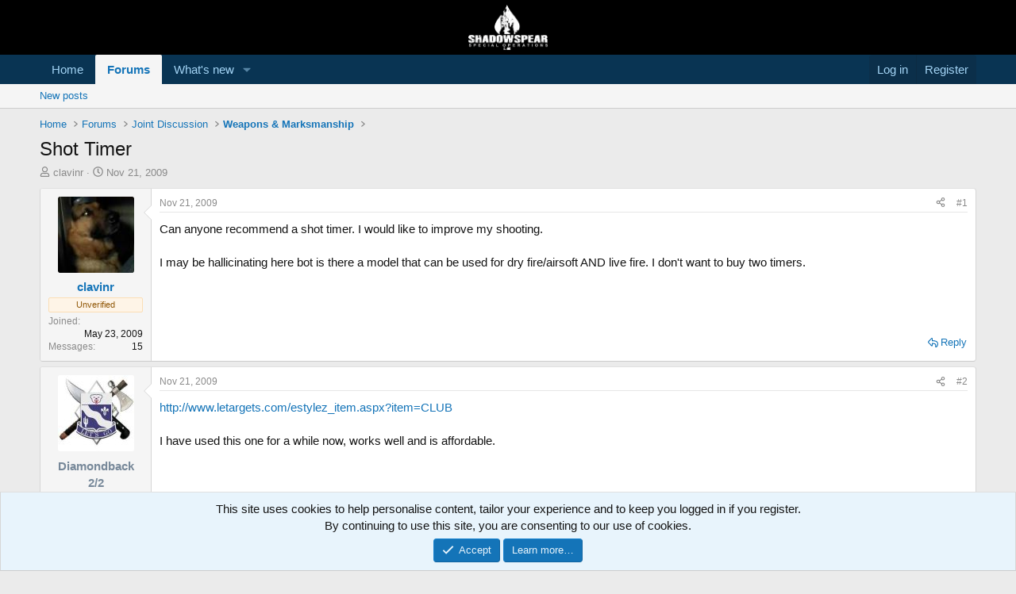

--- FILE ---
content_type: text/html; charset=utf-8
request_url: https://shadowspear.com/threads/shot-timer.5030/
body_size: 19958
content:
<!DOCTYPE html>
<html id="XF" lang="en-US" dir="LTR"
	data-xf="2.3"
	data-app="public"
	
	
	data-template="thread_view"
	data-container-key="node-44"
	data-content-key="thread-5030"
	data-logged-in="false"
	data-cookie-prefix="xf_"
	data-csrf="1768719526,004c4cb1c02c062a42d95974780a9871"
	class="has-no-js template-thread_view"
	>
<head>
	
	
	

	<meta charset="utf-8" />
	<title>Shot Timer | ShadowSpear Special Operations</title>
	<link rel="manifest" href="/webmanifest.php">

	<meta http-equiv="X-UA-Compatible" content="IE=Edge" />
	<meta name="viewport" content="width=device-width, initial-scale=1, viewport-fit=cover">

	
		
			
				<meta name="theme-color" media="(prefers-color-scheme: light)" content="#000000" />
				<meta name="theme-color" media="(prefers-color-scheme: dark)" content="#000000" />
			
		
	

	<meta name="apple-mobile-web-app-title" content="ShadowSpear">
	
		<link rel="apple-touch-icon" href="/data/assets/logo/android-icon-192x192.png">
		

	
		
		<meta name="description" content="Can anyone recommend a shot timer.  I would like to improve my shooting.  

I may be hallicinating here bot is there a model that can be used for dry..." />
		<meta property="og:description" content="Can anyone recommend a shot timer.  I would like to improve my shooting.  

I may be hallicinating here bot is there a model that can be used for dry fire/airsoft AND live fire.  I don&#039;t want to buy two timers." />
		<meta property="twitter:description" content="Can anyone recommend a shot timer.  I would like to improve my shooting.  

I may be hallicinating here bot is there a model that can be used for dry fire/airsoft AND live fire.  I don&#039;t want to..." />
	
	
		<meta property="og:url" content="https://shadowspear.com/threads/shot-timer.5030/" />
	
		<link rel="canonical" href="https://shadowspear.com/threads/shot-timer.5030/" />
	

	
		
	
	
	<meta property="og:site_name" content="ShadowSpear Special Operations" />


	
	
		
	
	
	<meta property="og:type" content="website" />


	
	
		
	
	
	
		<meta property="og:title" content="Shot Timer" />
		<meta property="twitter:title" content="Shot Timer" />
	


	
	
	
	
		
	
	
	
		<meta property="og:image" content="https://shadowspear.com/data/assets/logo/ss-logo-black-transparent-300x173.png" />
		<meta property="twitter:image" content="https://shadowspear.com/data/assets/logo/ss-logo-black-transparent-300x173.png" />
		<meta property="twitter:card" content="summary" />
	


	

	
	
	
		
	
	

	<link rel="stylesheet" href="/css.php?css=public%3Anormalize.css%2Cpublic%3Afa.css%2Cpublic%3Avariations.less%2Cpublic%3Acore.less%2Cpublic%3Aapp.less&amp;s=36&amp;l=1&amp;d=1755165766&amp;k=6c5869379082545a526d9bfb93fd2492ef1ff79b" />

	<link rel="stylesheet" href="/css.php?css=public%3Abb_code.less&amp;s=36&amp;l=1&amp;d=1755165766&amp;k=d26f6b620b22458261a5b72fa778b6ca0665e261" />
<link rel="stylesheet" href="/css.php?css=public%3Amessage.less&amp;s=36&amp;l=1&amp;d=1755165766&amp;k=d720a5adcf3361b178b11462d6fd0dd523a373bf" />
<link rel="stylesheet" href="/css.php?css=public%3Anotices.less&amp;s=36&amp;l=1&amp;d=1755165766&amp;k=28f46a440cbc0f0151e62c26f05004ca3483e596" />
<link rel="stylesheet" href="/css.php?css=public%3Ashare_controls.less&amp;s=36&amp;l=1&amp;d=1755165766&amp;k=406308c9ecc62e2dfe946a03385d688d7dc7b59a" />
<link rel="stylesheet" href="/css.php?css=public%3Astructured_list.less&amp;s=36&amp;l=1&amp;d=1755165766&amp;k=6395bd33127508930517c3d204c3877434d9df82" />
<link rel="stylesheet" href="/css.php?css=public%3Aextra.less&amp;s=36&amp;l=1&amp;d=1755165766&amp;k=43ebd20f8d06f965b3bed4136a8e06b816b503d3" />


	
		<script src="/js/xf/preamble.min.js?_v=c449cf69"></script>
	

	
	<script src="/js/vendor/vendor-compiled.js?_v=c449cf69" defer></script>
	<script src="/js/xf/core-compiled.js?_v=c449cf69" defer></script>

	<script>
		XF.ready(() =>
		{
			XF.extendObject(true, XF.config, {
				// 
				userId: 0,
				enablePush: true,
				pushAppServerKey: 'BA2ICwp1TtYQYcDkdSmnqXoO9EtFLfrgHyd6R0BcSdOKZrIsp27tMHkuPkqV8BZdUS5i1DSuKZqpCR/fEXu+zpg=',
				url: {
					fullBase: 'https://shadowspear.com/',
					basePath: '/',
					css: '/css.php?css=__SENTINEL__&s=36&l=1&d=1755165766',
					js: '/js/__SENTINEL__?_v=c449cf69',
					icon: '/data/local/icons/__VARIANT__.svg?v=1755165782#__NAME__',
					iconInline: '/styles/fa/__VARIANT__/__NAME__.svg?v=5.15.3',
					keepAlive: '/login/keep-alive'
				},
				cookie: {
					path: '/',
					domain: '',
					prefix: 'xf_',
					secure: true,
					consentMode: 'simple',
					consented: ["optional","_third_party"]
				},
				cacheKey: 'f3ed7234243583f554e27d349fe769c5',
				csrf: '1768719526,004c4cb1c02c062a42d95974780a9871',
				js: {"\/js\/xf\/action.min.js?_v=c449cf69":true,"\/js\/xf\/message.min.js?_v=c449cf69":true,"\/js\/xf\/captcha.min.js?_v=c449cf69":true},
				fullJs: false,
				css: {"public:bb_code.less":true,"public:message.less":true,"public:notices.less":true,"public:share_controls.less":true,"public:structured_list.less":true,"public:extra.less":true},
				time: {
					now: 1768719526,
					today: 1768712400,
					todayDow: 0,
					tomorrow: 1768798800,
					yesterday: 1768626000,
					week: 1768194000,
					month: 1767243600,
					year: 1767243600
				},
				style: {
					light: 'default',
					dark: 'alternate',
					defaultColorScheme: 'light'
				},
				borderSizeFeature: '3px',
				fontAwesomeWeight: 'r',
				enableRtnProtect: true,
				
				enableFormSubmitSticky: true,
				imageOptimization: '0',
				imageOptimizationQuality: 0.85,
				uploadMaxFilesize: 268435456,
				uploadMaxWidth: 0,
				uploadMaxHeight: 0,
				allowedVideoExtensions: ["m4v","mov","mp4","mp4v","mpeg","mpg","ogv","webm"],
				allowedAudioExtensions: ["mp3","opus","ogg","wav"],
				shortcodeToEmoji: true,
				visitorCounts: {
					conversations_unread: '0',
					alerts_unviewed: '0',
					total_unread: '0',
					title_count: true,
					icon_indicator: true
				},
				jsMt: {"xf\/action.js":"c8514074","xf\/embed.js":"00d4a4ff","xf\/form.js":"00d4a4ff","xf\/structure.js":"c8514074","xf\/tooltip.js":"00d4a4ff"},
				jsState: {},
				publicMetadataLogoUrl: 'https://shadowspear.com/data/assets/logo/ss-logo-black-transparent-300x173.png',
				publicPushBadgeUrl: 'https://shadowspear.com/styles/default/xenforo/bell.png'
			})

			XF.extendObject(XF.phrases, {
				// 
				date_x_at_time_y:     "{date} at {time}",
				day_x_at_time_y:      "{day} at {time}",
				yesterday_at_x:       "Yesterday at {time}",
				x_minutes_ago:        "{minutes} minutes ago",
				one_minute_ago:       "1 minute ago",
				a_moment_ago:         "A moment ago",
				today_at_x:           "Today at {time}",
				in_a_moment:          "In a moment",
				in_a_minute:          "In a minute",
				in_x_minutes:         "In {minutes} minutes",
				later_today_at_x:     "Later today at {time}",
				tomorrow_at_x:        "Tomorrow at {time}",
				short_date_x_minutes: "{minutes}m",
				short_date_x_hours:   "{hours}h",
				short_date_x_days:    "{days}d",

				day0: "Sunday",
				day1: "Monday",
				day2: "Tuesday",
				day3: "Wednesday",
				day4: "Thursday",
				day5: "Friday",
				day6: "Saturday",

				dayShort0: "Sun",
				dayShort1: "Mon",
				dayShort2: "Tue",
				dayShort3: "Wed",
				dayShort4: "Thu",
				dayShort5: "Fri",
				dayShort6: "Sat",

				month0: "January",
				month1: "February",
				month2: "March",
				month3: "April",
				month4: "May",
				month5: "June",
				month6: "July",
				month7: "August",
				month8: "September",
				month9: "October",
				month10: "November",
				month11: "December",

				active_user_changed_reload_page: "The active user has changed. Reload the page for the latest version.",
				server_did_not_respond_in_time_try_again: "The server did not respond in time. Please try again.",
				oops_we_ran_into_some_problems: "Oops! We ran into some problems.",
				oops_we_ran_into_some_problems_more_details_console: "Oops! We ran into some problems. Please try again later. More error details may be in the browser console.",
				file_too_large_to_upload: "The file is too large to be uploaded.",
				uploaded_file_is_too_large_for_server_to_process: "The uploaded file is too large for the server to process.",
				files_being_uploaded_are_you_sure: "Files are still being uploaded. Are you sure you want to submit this form?",
				attach: "Attach files",
				rich_text_box: "Rich text box",
				close: "Close",
				link_copied_to_clipboard: "Link copied to clipboard.",
				text_copied_to_clipboard: "Text copied to clipboard.",
				loading: "Loading…",
				you_have_exceeded_maximum_number_of_selectable_items: "You have exceeded the maximum number of selectable items.",

				processing: "Processing",
				'processing...': "Processing…",

				showing_x_of_y_items: "Showing {count} of {total} items",
				showing_all_items: "Showing all items",
				no_items_to_display: "No items to display",

				number_button_up: "Increase",
				number_button_down: "Decrease",

				push_enable_notification_title: "Push notifications enabled successfully at ShadowSpear Special Operations",
				push_enable_notification_body: "Thank you for enabling push notifications!",

				pull_down_to_refresh: "Pull down to refresh",
				release_to_refresh: "Release to refresh",
				refreshing: "Refreshing…"
			})
		})
	</script>

	<script>
	$(".flags").on('touch click', function (){
		if(event.handled === false) return
		event.stopPropagation();
        event.preventDefault();
        event.handled = true;
		
		var $title = $(this).find(".data-original-title");
		if (!$title.length) {
			$(this).append('<span class="data-original-title">' + $(this).attr("data-original-title") + '</span>');
		} else {
			$title.remove();
		}
	});
</script>

	<script src="/js/xf/action.min.js?_v=c449cf69" defer></script>
<script src="/js/xf/message.min.js?_v=c449cf69" defer></script>
<script src="/js/xf/captcha.min.js?_v=c449cf69" defer></script>



	
		<link rel="icon" type="image/png" href="https://shadowspear.com/data/assets/logo/favicon-32x32.png" sizes="32x32" />
	

	
	<script async src="https://www.googletagmanager.com/gtag/js?id=UA-4620686-2"></script>
	<script>
		window.dataLayer = window.dataLayer || [];
		function gtag(){dataLayer.push(arguments);}
		gtag('js', new Date());
		gtag('config', 'UA-4620686-2', {
			// 
			
			
				'anonymize_ip': true,
			
		});
	</script>

<script defer src="https://cloudmetrics.xenforo.com/js/essential.js" data-website-id="2020720203787112"></script>
</head>
<body data-template="thread_view">

<div class="p-pageWrapper" id="top">

	

	<header class="p-header" id="header">
		<div class="p-header-inner">
			<div class="p-header-content">
				<div class="p-header-logo p-header-logo--image">
					<a href="https://shadowspear.com">
						

	

	
		
		

		
	
		
		

		
	

	

	<picture data-variations="{&quot;default&quot;:{&quot;1&quot;:&quot;\/data\/assets\/logo\/logo-forum.png&quot;,&quot;2&quot;:&quot;\/data\/assets\/logo\/logo-forum.png&quot;},&quot;alternate&quot;:{&quot;1&quot;:&quot;\/data\/assets\/logo\/logo-forum.png&quot;,&quot;2&quot;:&quot;\/data\/assets\/logo\/logo-forum.png&quot;}}">
		
		
		

		
			
			
			

			
		

		<img src="/data/assets/logo/logo-forum.png" srcset="/data/assets/logo/logo-forum.png 2x" width="100" height="36" alt="ShadowSpear Special Operations"  />
	</picture>


					</a>
				</div>

				
			</div>
		</div>
	</header>

	
	

	
		<div class="p-navSticky p-navSticky--primary" data-xf-init="sticky-header">
			
		<nav class="p-nav">
			<div class="p-nav-inner">
				<button type="button" class="button button--plain p-nav-menuTrigger" data-xf-click="off-canvas" data-menu=".js-headerOffCanvasMenu" tabindex="0" aria-label="Menu"><span class="button-text">
					<i aria-hidden="true"></i>
				</span></button>

				<div class="p-nav-smallLogo">
					<a href="https://shadowspear.com">
						

	

	
		
		

		
	
		
		

		
	

	

	<picture data-variations="{&quot;default&quot;:{&quot;1&quot;:&quot;\/data\/assets\/logo\/logo-forum.png&quot;,&quot;2&quot;:null},&quot;alternate&quot;:{&quot;1&quot;:&quot;\/data\/assets\/logo\/logo-forum.png&quot;,&quot;2&quot;:null}}">
		
		
		

		
			
			
			

			
		

		<img src="/data/assets/logo/logo-forum.png"  width="100" height="36" alt="ShadowSpear Special Operations"  />
	</picture>


					</a>
				</div>

				<div class="p-nav-scroller hScroller" data-xf-init="h-scroller" data-auto-scroll=".p-navEl.is-selected">
					<div class="hScroller-scroll">
						<ul class="p-nav-list js-offCanvasNavSource">
							
								<li>
									
	<div class="p-navEl " >
	

		
	
	<a href="https://shadowspear.com"
	class="p-navEl-link "
	
	data-xf-key="1"
	data-nav-id="home">Home</a>


		

		
	
	</div>

								</li>
							
								<li>
									
	<div class="p-navEl is-selected" data-has-children="true">
	

		
	
	<a href="/"
	class="p-navEl-link p-navEl-link--splitMenu "
	
	
	data-nav-id="forums">Forums</a>


		<a data-xf-key="2"
			data-xf-click="menu"
			data-menu-pos-ref="< .p-navEl"
			class="p-navEl-splitTrigger"
			role="button"
			tabindex="0"
			aria-label="Toggle expanded"
			aria-expanded="false"
			aria-haspopup="true"></a>

		
	
		<div class="menu menu--structural" data-menu="menu" aria-hidden="true">
			<div class="menu-content">
				
					
	
	
	<a href="/whats-new/posts/"
	class="menu-linkRow u-indentDepth0 js-offCanvasCopy "
	
	
	data-nav-id="newPosts">New posts</a>

	

				
			</div>
		</div>
	
	</div>

								</li>
							
								<li>
									
	<div class="p-navEl " data-has-children="true">
	

		
	
	<a href="/whats-new/"
	class="p-navEl-link p-navEl-link--splitMenu "
	
	
	data-nav-id="whatsNew">What's new</a>


		<a data-xf-key="3"
			data-xf-click="menu"
			data-menu-pos-ref="< .p-navEl"
			class="p-navEl-splitTrigger"
			role="button"
			tabindex="0"
			aria-label="Toggle expanded"
			aria-expanded="false"
			aria-haspopup="true"></a>

		
	
		<div class="menu menu--structural" data-menu="menu" aria-hidden="true">
			<div class="menu-content">
				
					
	
	
	<a href="/featured/"
	class="menu-linkRow u-indentDepth0 js-offCanvasCopy "
	
	
	data-nav-id="featured">Featured content</a>

	

				
					
	
	
	<a href="/whats-new/posts/"
	class="menu-linkRow u-indentDepth0 js-offCanvasCopy "
	 rel="nofollow"
	
	data-nav-id="whatsNewPosts">New posts</a>

	

				
					
	
	
	<a href="/whats-new/latest-activity"
	class="menu-linkRow u-indentDepth0 js-offCanvasCopy "
	 rel="nofollow"
	
	data-nav-id="latestActivity">Latest activity</a>

	

				
			</div>
		</div>
	
	</div>

								</li>
							
						</ul>
					</div>
				</div>

				<div class="p-nav-opposite">
					<div class="p-navgroup p-account p-navgroup--guest">
						
							<a href="/login/" class="p-navgroup-link p-navgroup-link--textual p-navgroup-link--logIn"
								data-xf-click="overlay" data-follow-redirects="on">
								<span class="p-navgroup-linkText">Log in</span>
							</a>
							
								<a href="/register/" class="p-navgroup-link p-navgroup-link--textual p-navgroup-link--register"
									data-xf-click="overlay" data-follow-redirects="on">
									<span class="p-navgroup-linkText">Register</span>
								</a>
							
						
					</div>

					<div class="p-navgroup p-discovery p-discovery--noSearch">
						<a href="/whats-new/"
							class="p-navgroup-link p-navgroup-link--iconic p-navgroup-link--whatsnew"
							aria-label="What&#039;s new"
							title="What&#039;s new">
							<i aria-hidden="true"></i>
							<span class="p-navgroup-linkText">What's new</span>
						</a>

						
					</div>
				</div>
			</div>
		</nav>
	
		</div>
		
		
			<div class="p-sectionLinks">
				<div class="p-sectionLinks-inner hScroller" data-xf-init="h-scroller">
					<div class="hScroller-scroll">
						<ul class="p-sectionLinks-list">
							
								<li>
									
	<div class="p-navEl " >
	

		
	
	<a href="/whats-new/posts/"
	class="p-navEl-link "
	
	data-xf-key="alt+1"
	data-nav-id="newPosts">New posts</a>


		

		
	
	</div>

								</li>
							
						</ul>
					</div>
				</div>
			</div>
			
	
		

	<div class="offCanvasMenu offCanvasMenu--nav js-headerOffCanvasMenu" data-menu="menu" aria-hidden="true" data-ocm-builder="navigation">
		<div class="offCanvasMenu-backdrop" data-menu-close="true"></div>
		<div class="offCanvasMenu-content">
			<div class="offCanvasMenu-header">
				Menu
				<a class="offCanvasMenu-closer" data-menu-close="true" role="button" tabindex="0" aria-label="Close"></a>
			</div>
			
				<div class="p-offCanvasRegisterLink">
					<div class="offCanvasMenu-linkHolder">
						<a href="/login/" class="offCanvasMenu-link" data-xf-click="overlay" data-menu-close="true">
							Log in
						</a>
					</div>
					<hr class="offCanvasMenu-separator" />
					
						<div class="offCanvasMenu-linkHolder">
							<a href="/register/" class="offCanvasMenu-link" data-xf-click="overlay" data-menu-close="true">
								Register
							</a>
						</div>
						<hr class="offCanvasMenu-separator" />
					
				</div>
			
			<div class="js-offCanvasNavTarget"></div>
			<div class="offCanvasMenu-installBanner js-installPromptContainer" style="display: none;" data-xf-init="install-prompt">
				<div class="offCanvasMenu-installBanner-header">Install the app</div>
				<button type="button" class="button js-installPromptButton"><span class="button-text">Install</span></button>
				<template class="js-installTemplateIOS">
					<div class="js-installTemplateContent">
						<div class="overlay-title">How to install the app on iOS</div>
						<div class="block-body">
							<div class="block-row">
								<p>
									Follow along with the video below to see how to install our site as a web app on your home screen.
								</p>
								<p style="text-align: center">
									<video src="/styles/default/xenforo/add_to_home.mp4"
										width="280" height="480" autoplay loop muted playsinline></video>
								</p>
								<p>
									<small><strong>Note:</strong> This feature may not be available in some browsers.</small>
								</p>
							</div>
						</div>
					</div>
				</template>
			</div>
		</div>
	</div>

	<div class="p-body">
		<div class="p-body-inner">
			<!--XF:EXTRA_OUTPUT-->

			

			

			
			
	
		<ul class="p-breadcrumbs "
			itemscope itemtype="https://schema.org/BreadcrumbList">
			
				

				
				

				
					
					
	<li itemprop="itemListElement" itemscope itemtype="https://schema.org/ListItem">
		<a href="https://shadowspear.com" itemprop="item">
			<span itemprop="name">Home</span>
		</a>
		<meta itemprop="position" content="1" />
	</li>

				

				
					
					
	<li itemprop="itemListElement" itemscope itemtype="https://schema.org/ListItem">
		<a href="/" itemprop="item">
			<span itemprop="name">Forums</span>
		</a>
		<meta itemprop="position" content="2" />
	</li>

				
				
					
					
	<li itemprop="itemListElement" itemscope itemtype="https://schema.org/ListItem">
		<a href="/#joint-discussion.32" itemprop="item">
			<span itemprop="name">Joint  Discussion</span>
		</a>
		<meta itemprop="position" content="3" />
	</li>

				
					
					
	<li itemprop="itemListElement" itemscope itemtype="https://schema.org/ListItem">
		<a href="/forums/weapons-marksmanship.44/" itemprop="item">
			<span itemprop="name">Weapons &amp; Marksmanship</span>
		</a>
		<meta itemprop="position" content="4" />
	</li>

				
			
		</ul>
	

			

			
	<noscript class="js-jsWarning"><div class="blockMessage blockMessage--important blockMessage--iconic u-noJsOnly">JavaScript is disabled. For a better experience, please enable JavaScript in your browser before proceeding.</div></noscript>

			
	<div class="blockMessage blockMessage--important blockMessage--iconic js-browserWarning" style="display: none">You are using an out of date browser. It  may not display this or other websites correctly.<br />You should upgrade or use an <a href="https://www.google.com/chrome/" target="_blank" rel="noopener">alternative browser</a>.</div>


			
				<div class="p-body-header">
					
						
							<div class="p-title ">
								
									
										<h1 class="p-title-value">Shot Timer</h1>
									
									
								
							</div>
						

						
							<div class="p-description">
	<ul class="listInline listInline--bullet">
		<li>
			<i class="fa--xf far fa-user "><svg xmlns="http://www.w3.org/2000/svg" role="img" ><title>Thread starter</title><use href="/data/local/icons/regular.svg?v=1755165782#user"></use></svg></i>
			<span class="u-srOnly">Thread starter</span>

			<a href="/members/clavinr.781/" class="username  u-concealed" dir="auto" data-user-id="781" data-xf-init="member-tooltip">clavinr</a>
		</li>
		<li>
			<i class="fa--xf far fa-clock "><svg xmlns="http://www.w3.org/2000/svg" role="img" ><title>Start date</title><use href="/data/local/icons/regular.svg?v=1755165782#clock"></use></svg></i>
			<span class="u-srOnly">Start date</span>

			<a href="/threads/shot-timer.5030/" class="u-concealed"><time  class="u-dt" dir="auto" datetime="2009-11-21T21:10:12-0500" data-timestamp="1258855812" data-date="Nov 21, 2009" data-time="9:10 PM" data-short="Nov &#039;09" title="Nov 21, 2009 at 9:10 PM">Nov 21, 2009</time></a>
		</li>
		
		
	</ul>
</div>
						
					
				</div>
			

			<div class="p-body-main  ">
				
				<div class="p-body-contentCol"></div>
				

				

				<div class="p-body-content">
					
					<div class="p-body-pageContent">










	
	
	
		
	
	
	


	
	
	
		
	
	
	


	
	
		
	
	
	


	
	



	













	

	
		
	



















<div class="block block--messages" data-xf-init="" data-type="post" data-href="/inline-mod/" data-search-target="*">

	<span class="u-anchorTarget" id="posts"></span>

	
		
	

	

	<div class="block-outer"></div>

	

	
		
	<div class="block-outer js-threadStatusField"></div>

	

	<div class="block-container lbContainer"
		data-xf-init="lightbox select-to-quote"
		data-message-selector=".js-post"
		data-lb-id="thread-5030"
		data-lb-universal="1">

		<div class="block-body js-replyNewMessageContainer">
			
				

					

					
						

	
	

	

	
	<article class="message message--post js-post js-inlineModContainer  "
		data-author="clavinr"
		data-content="post-65539"
		id="js-post-65539"
		>

		

		<span class="u-anchorTarget" id="post-65539"></span>

		
			<div class="message-inner">
				
					<div class="message-cell message-cell--user">
						

	<section class="message-user"
		
		
		>

		

		<div class="message-avatar ">
			<div class="message-avatar-wrapper">
				<a href="/members/clavinr.781/" class="avatar avatar--m" data-user-id="781" data-xf-init="member-tooltip">
			<img src="/data/avatars/m/0/781.jpg?1289607608"  alt="clavinr" class="avatar-u781-m" width="96" height="96" loading="lazy" /> 
		</a>
				
			</div>
		</div>
		<div class="message-userDetails">
			<h4 class="message-name"><a href="/members/clavinr.781/" class="username " dir="auto" data-user-id="781" data-xf-init="member-tooltip">clavinr</a></h4>
			
			<div class="userBanner userBanner userBanner--accent message-userBanner"><span class="userBanner-before"></span><strong>Unverified</strong><span class="userBanner-after"></span></div>
		</div>
		
			
			
				<div class="message-userExtras">
				
					
						<dl class="pairs pairs--justified">
							<dt>Joined</dt>
							<dd>May 23, 2009</dd>
						</dl>
					
					
						<dl class="pairs pairs--justified">
							<dt>Messages</dt>
							<dd>15</dd>
						</dl>
					
					
					
					
					
					
					
					
						

	
		
	

						
					
				
				</div>
			
		
		<span class="message-userArrow"></span>
	</section>

					</div>
				

				
					<div class="message-cell message-cell--main">
					
						<div class="message-main js-quickEditTarget">

							
								

	

	<header class="message-attribution message-attribution--split">
		<ul class="message-attribution-main listInline ">
			
			
			<li class="u-concealed">
				<a href="/threads/shot-timer.5030/post-65539" rel="nofollow" >
					<time  class="u-dt" dir="auto" datetime="2009-11-21T21:10:12-0500" data-timestamp="1258855812" data-date="Nov 21, 2009" data-time="9:10 PM" data-short="Nov &#039;09" title="Nov 21, 2009 at 9:10 PM">Nov 21, 2009</time>
				</a>
			</li>
			
		</ul>

		<ul class="message-attribution-opposite message-attribution-opposite--list ">
			
			<li>
				<a href="/threads/shot-timer.5030/post-65539"
					class="message-attribution-gadget"
					data-xf-init="share-tooltip"
					data-href="/posts/65539/share"
					aria-label="Share"
					rel="nofollow">
					<i class="fa--xf far fa-share-alt "><svg xmlns="http://www.w3.org/2000/svg" role="img" aria-hidden="true" ><use href="/data/local/icons/regular.svg?v=1755165782#share-alt"></use></svg></i>
				</a>
			</li>
			
				<li class="u-hidden js-embedCopy">
					
	<a href="javascript:"
		data-xf-init="copy-to-clipboard"
		data-copy-text="&lt;div class=&quot;js-xf-embed&quot; data-url=&quot;https://shadowspear.com&quot; data-content=&quot;post-65539&quot;&gt;&lt;/div&gt;&lt;script defer src=&quot;https://shadowspear.com/js/xf/external_embed.js?_v=c449cf69&quot;&gt;&lt;/script&gt;"
		data-success="Embed code HTML copied to clipboard."
		class="">
		<i class="fa--xf far fa-code "><svg xmlns="http://www.w3.org/2000/svg" role="img" aria-hidden="true" ><use href="/data/local/icons/regular.svg?v=1755165782#code"></use></svg></i>
	</a>

				</li>
			
			
			
				<li>
					<a href="/threads/shot-timer.5030/post-65539" rel="nofollow">
						#1
					</a>
				</li>
			
		</ul>
	</header>

							

							<div class="message-content js-messageContent">
							

								
									
	
	
	

								

								
									
	

	<div class="message-userContent lbContainer js-lbContainer "
		data-lb-id="post-65539"
		data-lb-caption-desc="clavinr &middot; Nov 21, 2009 at 9:10 PM">

		
			

	
		
	

		

		<article class="message-body js-selectToQuote">
			
				
			

			<div >
				
					<div class="bbWrapper">Can anyone recommend a shot timer.  I would like to improve my shooting.  <br />
<br />
I may be hallicinating here bot is there a model that can be used for dry fire/airsoft AND live fire.  I don&#039;t want to buy two timers.</div>
				
			</div>

			<div class="js-selectToQuoteEnd">&nbsp;</div>
			
				
			
		</article>

		
			

	
		
	

		

		
	</div>

								

								
									
	

	

								

								
									
	

								

							
							</div>

							
								
	

	<footer class="message-footer">
		

		
			<div class="message-actionBar actionBar">
				
					
	
		<div class="actionBar-set actionBar-set--external">
		
			

			
				

				

				<a href="/threads/shot-timer.5030/reply?quote=65539"
					class="actionBar-action actionBar-action--reply"
					title="Reply, quoting this message"
					rel="nofollow"
					data-xf-click="quote"
					data-quote-href="/posts/65539/quote">Reply</a>
			
		
		</div>
	

	

				
			</div>
		

		<div class="reactionsBar js-reactionsList ">
			
		</div>

		<div class="js-historyTarget message-historyTarget toggleTarget" data-href="trigger-href"></div>
	</footer>

							
						</div>

					
					</div>
				
			</div>
		
	</article>

	
	

					

					

				

					

					
						

	
	

	

	
	<article class="message message--post js-post js-inlineModContainer  "
		data-author="Diamondback 2/2"
		data-content="post-65540"
		id="js-post-65540"
		itemscope itemtype="https://schema.org/Comment" itemid="https://shadowspear.com/posts/65540/">

		
			<meta itemprop="parentItem" itemscope itemid="https://shadowspear.com/threads/shot-timer.5030/" />
			<meta itemprop="name" content="Post #2" />
		

		<span class="u-anchorTarget" id="post-65540"></span>

		
			<div class="message-inner">
				
					<div class="message-cell message-cell--user">
						

	<section class="message-user"
		itemprop="author"
		itemscope itemtype="https://schema.org/Person"
		itemid="https://shadowspear.com/members/diamondback-2-2.157/">

		
			<meta itemprop="url" content="https://shadowspear.com/members/diamondback-2-2.157/" />
		

		<div class="message-avatar ">
			<div class="message-avatar-wrapper">
				<a href="/members/diamondback-2-2.157/" class="avatar avatar--m" data-user-id="157" data-xf-init="member-tooltip">
			<img src="/data/avatars/m/0/157.jpg?1749239773" srcset="/data/avatars/l/0/157.jpg?1749239773 2x" alt="Diamondback 2/2" class="avatar-u157-m" width="96" height="96" loading="lazy" itemprop="image" /> 
		</a>
				
			</div>
		</div>
		<div class="message-userDetails">
			<h4 class="message-name"><a href="/members/diamondback-2-2.157/" class="username " dir="auto" data-user-id="157" data-xf-init="member-tooltip"><span class="username--style10" itemprop="name">Diamondback 2/2</span></a></h4>
			<h5 class="userTitle message-userTitle" dir="auto" itemprop="jobTitle">Infantry</h5>
			<div class="userBanner userBanner vermil message-userBanner" itemprop="jobTitle"><span class="userBanner-before"></span><strong>Verified Military</strong><span class="userBanner-after"></span></div>
		</div>
		
			
			
				<div class="message-userExtras">
				
					
						<dl class="pairs pairs--justified">
							<dt>Joined</dt>
							<dd>Jan 24, 2008</dd>
						</dl>
					
					
						<dl class="pairs pairs--justified">
							<dt>Messages</dt>
							<dd>6,915</dd>
						</dl>
					
					
					
					
					
					
						<dl class="pairs pairs--justified">
							<dt>Location</dt>
							<dd>
								
									<a href="/misc/location-info?location=Tejas" rel="nofollow noreferrer" target="_blank" class="u-concealed">Tejas</a>
								
							</dd>
						</dl>
					
					
					
						

	
		
			

			
				<dl class="pairs pairs--justified" data-field="mentor">
					<dt>SSMP</dt>
					<dd><a href="http://shadowspear.com/vb/groups/">Military Mentor</a></dd>
				</dl>
			
		
	

						
					
				
				</div>
			
		
		<span class="message-userArrow"></span>
	</section>

					</div>
				

				
					<div class="message-cell message-cell--main">
					
						<div class="message-main js-quickEditTarget">

							
								

	

	<header class="message-attribution message-attribution--split">
		<ul class="message-attribution-main listInline ">
			
			
			<li class="u-concealed">
				<a href="/threads/shot-timer.5030/post-65540" rel="nofollow" itemprop="url">
					<time  class="u-dt" dir="auto" datetime="2009-11-21T21:25:11-0500" data-timestamp="1258856711" data-date="Nov 21, 2009" data-time="9:25 PM" data-short="Nov &#039;09" title="Nov 21, 2009 at 9:25 PM" itemprop="datePublished">Nov 21, 2009</time>
				</a>
			</li>
			
		</ul>

		<ul class="message-attribution-opposite message-attribution-opposite--list ">
			
			<li>
				<a href="/threads/shot-timer.5030/post-65540"
					class="message-attribution-gadget"
					data-xf-init="share-tooltip"
					data-href="/posts/65540/share"
					aria-label="Share"
					rel="nofollow">
					<i class="fa--xf far fa-share-alt "><svg xmlns="http://www.w3.org/2000/svg" role="img" aria-hidden="true" ><use href="/data/local/icons/regular.svg?v=1755165782#share-alt"></use></svg></i>
				</a>
			</li>
			
				<li class="u-hidden js-embedCopy">
					
	<a href="javascript:"
		data-xf-init="copy-to-clipboard"
		data-copy-text="&lt;div class=&quot;js-xf-embed&quot; data-url=&quot;https://shadowspear.com&quot; data-content=&quot;post-65540&quot;&gt;&lt;/div&gt;&lt;script defer src=&quot;https://shadowspear.com/js/xf/external_embed.js?_v=c449cf69&quot;&gt;&lt;/script&gt;"
		data-success="Embed code HTML copied to clipboard."
		class="">
		<i class="fa--xf far fa-code "><svg xmlns="http://www.w3.org/2000/svg" role="img" aria-hidden="true" ><use href="/data/local/icons/regular.svg?v=1755165782#code"></use></svg></i>
	</a>

				</li>
			
			
			
				<li>
					<a href="/threads/shot-timer.5030/post-65540" rel="nofollow">
						#2
					</a>
				</li>
			
		</ul>
	</header>

							

							<div class="message-content js-messageContent">
							

								
									
	
	
	

								

								
									
	

	<div class="message-userContent lbContainer js-lbContainer "
		data-lb-id="post-65540"
		data-lb-caption-desc="Diamondback 2/2 &middot; Nov 21, 2009 at 9:25 PM">

		

		<article class="message-body js-selectToQuote">
			
				
			

			<div itemprop="text">
				
					<div class="bbWrapper"><a href="http://www.letargets.com/estylez_item.aspx?item=CLUB" target="_blank" class="link link--external" data-proxy-href="/proxy.php?link=http%3A%2F%2Fwww.letargets.com%2Festylez_item.aspx%3Fitem%3DCLUB&amp;hash=cf2601b6fa43b0e0e059a1dd1fb1c458" rel="nofollow ugc noopener">http://www.letargets.com/estylez_item.aspx?item=CLUB</a><br />
<br />
I have used this one for a while now, works well and is affordable.</div>
				
			</div>

			<div class="js-selectToQuoteEnd">&nbsp;</div>
			
				
			
		</article>

		

		
	</div>

								

								
									
	

	

								

								
									
	

								

							
							</div>

							
								
	

	<footer class="message-footer">
		
			<div class="message-microdata" itemprop="interactionStatistic" itemtype="https://schema.org/InteractionCounter" itemscope>
				<meta itemprop="userInteractionCount" content="0" />
				<meta itemprop="interactionType" content="https://schema.org/LikeAction" />
			</div>
		

		
			<div class="message-actionBar actionBar">
				
					
	
		<div class="actionBar-set actionBar-set--external">
		
			

			
				

				

				<a href="/threads/shot-timer.5030/reply?quote=65540"
					class="actionBar-action actionBar-action--reply"
					title="Reply, quoting this message"
					rel="nofollow"
					data-xf-click="quote"
					data-quote-href="/posts/65540/quote">Reply</a>
			
		
		</div>
	

	

				
			</div>
		

		<div class="reactionsBar js-reactionsList ">
			
		</div>

		<div class="js-historyTarget message-historyTarget toggleTarget" data-href="trigger-href"></div>
	</footer>

							
						</div>

					
					</div>
				
			</div>
		
	</article>

	
	

					

					

				

					

					
						

	
	

	

	
	<article class="message message--post js-post js-inlineModContainer  "
		data-author="clavinr"
		data-content="post-65541"
		id="js-post-65541"
		itemscope itemtype="https://schema.org/Comment" itemid="https://shadowspear.com/posts/65541/">

		
			<meta itemprop="parentItem" itemscope itemid="https://shadowspear.com/threads/shot-timer.5030/" />
			<meta itemprop="name" content="Post #3" />
		

		<span class="u-anchorTarget" id="post-65541"></span>

		
			<div class="message-inner">
				
					<div class="message-cell message-cell--user">
						

	<section class="message-user"
		itemprop="author"
		itemscope itemtype="https://schema.org/Person"
		itemid="https://shadowspear.com/members/clavinr.781/">

		
			<meta itemprop="url" content="https://shadowspear.com/members/clavinr.781/" />
		

		<div class="message-avatar ">
			<div class="message-avatar-wrapper">
				<a href="/members/clavinr.781/" class="avatar avatar--m" data-user-id="781" data-xf-init="member-tooltip">
			<img src="/data/avatars/m/0/781.jpg?1289607608"  alt="clavinr" class="avatar-u781-m" width="96" height="96" loading="lazy" itemprop="image" /> 
		</a>
				
			</div>
		</div>
		<div class="message-userDetails">
			<h4 class="message-name"><a href="/members/clavinr.781/" class="username " dir="auto" data-user-id="781" data-xf-init="member-tooltip"><span itemprop="name">clavinr</span></a></h4>
			
			<div class="userBanner userBanner userBanner--accent message-userBanner" itemprop="jobTitle"><span class="userBanner-before"></span><strong>Unverified</strong><span class="userBanner-after"></span></div>
		</div>
		
			
			
				<div class="message-userExtras">
				
					
						<dl class="pairs pairs--justified">
							<dt>Joined</dt>
							<dd>May 23, 2009</dd>
						</dl>
					
					
						<dl class="pairs pairs--justified">
							<dt>Messages</dt>
							<dd>15</dd>
						</dl>
					
					
					
					
					
					
					
					
						

	
		
	

						
					
				
				</div>
			
		
		<span class="message-userArrow"></span>
	</section>

					</div>
				

				
					<div class="message-cell message-cell--main">
					
						<div class="message-main js-quickEditTarget">

							
								

	

	<header class="message-attribution message-attribution--split">
		<ul class="message-attribution-main listInline ">
			
			
			<li class="u-concealed">
				<a href="/threads/shot-timer.5030/post-65541" rel="nofollow" itemprop="url">
					<time  class="u-dt" dir="auto" datetime="2009-11-22T09:49:13-0500" data-timestamp="1258901353" data-date="Nov 22, 2009" data-time="9:49 AM" data-short="Nov &#039;09" title="Nov 22, 2009 at 9:49 AM" itemprop="datePublished">Nov 22, 2009</time>
				</a>
			</li>
			
		</ul>

		<ul class="message-attribution-opposite message-attribution-opposite--list ">
			
			<li>
				<a href="/threads/shot-timer.5030/post-65541"
					class="message-attribution-gadget"
					data-xf-init="share-tooltip"
					data-href="/posts/65541/share"
					aria-label="Share"
					rel="nofollow">
					<i class="fa--xf far fa-share-alt "><svg xmlns="http://www.w3.org/2000/svg" role="img" aria-hidden="true" ><use href="/data/local/icons/regular.svg?v=1755165782#share-alt"></use></svg></i>
				</a>
			</li>
			
				<li class="u-hidden js-embedCopy">
					
	<a href="javascript:"
		data-xf-init="copy-to-clipboard"
		data-copy-text="&lt;div class=&quot;js-xf-embed&quot; data-url=&quot;https://shadowspear.com&quot; data-content=&quot;post-65541&quot;&gt;&lt;/div&gt;&lt;script defer src=&quot;https://shadowspear.com/js/xf/external_embed.js?_v=c449cf69&quot;&gt;&lt;/script&gt;"
		data-success="Embed code HTML copied to clipboard."
		class="">
		<i class="fa--xf far fa-code "><svg xmlns="http://www.w3.org/2000/svg" role="img" aria-hidden="true" ><use href="/data/local/icons/regular.svg?v=1755165782#code"></use></svg></i>
	</a>

				</li>
			
			
			
				<li>
					<a href="/threads/shot-timer.5030/post-65541" rel="nofollow">
						#3
					</a>
				</li>
			
		</ul>
	</header>

							

							<div class="message-content js-messageContent">
							

								
									
	
	
	

								

								
									
	

	<div class="message-userContent lbContainer js-lbContainer "
		data-lb-id="post-65541"
		data-lb-caption-desc="clavinr &middot; Nov 22, 2009 at 9:49 AM">

		

		<article class="message-body js-selectToQuote">
			
				
			

			<div itemprop="text">
				
					<div class="bbWrapper">Thank you!</div>
				
			</div>

			<div class="js-selectToQuoteEnd">&nbsp;</div>
			
				
			
		</article>

		

		
	</div>

								

								
									
	

	

								

								
									
	

								

							
							</div>

							
								
	

	<footer class="message-footer">
		
			<div class="message-microdata" itemprop="interactionStatistic" itemtype="https://schema.org/InteractionCounter" itemscope>
				<meta itemprop="userInteractionCount" content="0" />
				<meta itemprop="interactionType" content="https://schema.org/LikeAction" />
			</div>
		

		
			<div class="message-actionBar actionBar">
				
					
	
		<div class="actionBar-set actionBar-set--external">
		
			

			
				

				

				<a href="/threads/shot-timer.5030/reply?quote=65541"
					class="actionBar-action actionBar-action--reply"
					title="Reply, quoting this message"
					rel="nofollow"
					data-xf-click="quote"
					data-quote-href="/posts/65541/quote">Reply</a>
			
		
		</div>
	

	

				
			</div>
		

		<div class="reactionsBar js-reactionsList ">
			
		</div>

		<div class="js-historyTarget message-historyTarget toggleTarget" data-href="trigger-href"></div>
	</footer>

							
						</div>

					
					</div>
				
			</div>
		
	</article>

	
	

					

					

				

					

					
						

	
	

	

	
	<article class="message message--post js-post js-inlineModContainer  "
		data-author="NoRoadtrippin"
		data-content="post-65542"
		id="js-post-65542"
		itemscope itemtype="https://schema.org/Comment" itemid="https://shadowspear.com/posts/65542/">

		
			<meta itemprop="parentItem" itemscope itemid="https://shadowspear.com/threads/shot-timer.5030/" />
			<meta itemprop="name" content="Post #4" />
		

		<span class="u-anchorTarget" id="post-65542"></span>

		
			<div class="message-inner">
				
					<div class="message-cell message-cell--user">
						

	<section class="message-user"
		itemprop="author"
		itemscope itemtype="https://schema.org/Person"
		itemid="https://shadowspear.com/members/noroadtrippin.1280/">

		
			<meta itemprop="url" content="https://shadowspear.com/members/noroadtrippin.1280/" />
		

		<div class="message-avatar ">
			<div class="message-avatar-wrapper">
				<a href="/members/noroadtrippin.1280/" class="avatar avatar--m avatar--default avatar--default--dynamic" data-user-id="1280" data-xf-init="member-tooltip" style="background-color: #663333; color: #c38888">
			<span class="avatar-u1280-m" role="img" aria-label="NoRoadtrippin">N</span> 
		</a>
				
			</div>
		</div>
		<div class="message-userDetails">
			<h4 class="message-name"><a href="/members/noroadtrippin.1280/" class="username " dir="auto" data-user-id="1280" data-xf-init="member-tooltip"><span itemprop="name">NoRoadtrippin</span></a></h4>
			
			<div class="userBanner userBanner userBanner--accent message-userBanner" itemprop="jobTitle"><span class="userBanner-before"></span><strong>Unverified</strong><span class="userBanner-after"></span></div>
		</div>
		
			
			
				<div class="message-userExtras">
				
					
						<dl class="pairs pairs--justified">
							<dt>Joined</dt>
							<dd>Nov 2, 2009</dd>
						</dl>
					
					
						<dl class="pairs pairs--justified">
							<dt>Messages</dt>
							<dd>2</dd>
						</dl>
					
					
					
					
					
					
						<dl class="pairs pairs--justified">
							<dt>Location</dt>
							<dd>
								
									<a href="/misc/location-info?location=USA" rel="nofollow noreferrer" target="_blank" class="u-concealed">USA</a>
								
							</dd>
						</dl>
					
					
					
						

	
		
	

						
					
				
				</div>
			
		
		<span class="message-userArrow"></span>
	</section>

					</div>
				

				
					<div class="message-cell message-cell--main">
					
						<div class="message-main js-quickEditTarget">

							
								

	

	<header class="message-attribution message-attribution--split">
		<ul class="message-attribution-main listInline ">
			
			
			<li class="u-concealed">
				<a href="/threads/shot-timer.5030/post-65542" rel="nofollow" itemprop="url">
					<time  class="u-dt" dir="auto" datetime="2009-11-23T23:06:07-0500" data-timestamp="1259035567" data-date="Nov 23, 2009" data-time="11:06 PM" data-short="Nov &#039;09" title="Nov 23, 2009 at 11:06 PM" itemprop="datePublished">Nov 23, 2009</time>
				</a>
			</li>
			
		</ul>

		<ul class="message-attribution-opposite message-attribution-opposite--list ">
			
			<li>
				<a href="/threads/shot-timer.5030/post-65542"
					class="message-attribution-gadget"
					data-xf-init="share-tooltip"
					data-href="/posts/65542/share"
					aria-label="Share"
					rel="nofollow">
					<i class="fa--xf far fa-share-alt "><svg xmlns="http://www.w3.org/2000/svg" role="img" aria-hidden="true" ><use href="/data/local/icons/regular.svg?v=1755165782#share-alt"></use></svg></i>
				</a>
			</li>
			
				<li class="u-hidden js-embedCopy">
					
	<a href="javascript:"
		data-xf-init="copy-to-clipboard"
		data-copy-text="&lt;div class=&quot;js-xf-embed&quot; data-url=&quot;https://shadowspear.com&quot; data-content=&quot;post-65542&quot;&gt;&lt;/div&gt;&lt;script defer src=&quot;https://shadowspear.com/js/xf/external_embed.js?_v=c449cf69&quot;&gt;&lt;/script&gt;"
		data-success="Embed code HTML copied to clipboard."
		class="">
		<i class="fa--xf far fa-code "><svg xmlns="http://www.w3.org/2000/svg" role="img" aria-hidden="true" ><use href="/data/local/icons/regular.svg?v=1755165782#code"></use></svg></i>
	</a>

				</li>
			
			
			
				<li>
					<a href="/threads/shot-timer.5030/post-65542" rel="nofollow">
						#4
					</a>
				</li>
			
		</ul>
	</header>

							

							<div class="message-content js-messageContent">
							

								
									
	
	
	

								

								
									
	

	<div class="message-userContent lbContainer js-lbContainer "
		data-lb-id="post-65542"
		data-lb-caption-desc="NoRoadtrippin &middot; Nov 23, 2009 at 11:06 PM">

		

		<article class="message-body js-selectToQuote">
			
				
			

			<div itemprop="text">
				
					<div class="bbWrapper">Own an iPhone by chance? Surefire makes a free app. That&#039;s pretty much cheaper than anything else you could buy. Has a delay and an email feature so you can send results to the computer.</div>
				
			</div>

			<div class="js-selectToQuoteEnd">&nbsp;</div>
			
				
			
		</article>

		

		
	</div>

								

								
									
	

	

								

								
									
	

								

							
							</div>

							
								
	

	<footer class="message-footer">
		
			<div class="message-microdata" itemprop="interactionStatistic" itemtype="https://schema.org/InteractionCounter" itemscope>
				<meta itemprop="userInteractionCount" content="1" />
				<meta itemprop="interactionType" content="https://schema.org/LikeAction" />
			</div>
		

		
			<div class="message-actionBar actionBar">
				
					
	
		<div class="actionBar-set actionBar-set--external">
		
			

			
				

				

				<a href="/threads/shot-timer.5030/reply?quote=65542"
					class="actionBar-action actionBar-action--reply"
					title="Reply, quoting this message"
					rel="nofollow"
					data-xf-click="quote"
					data-quote-href="/posts/65542/quote">Reply</a>
			
		
		</div>
	

	

				
			</div>
		

		<div class="reactionsBar js-reactionsList is-active">
			
	
	
		<ul class="reactionSummary">
		
			<li><span class="reaction reaction--small reaction--1" data-reaction-id="1"><i aria-hidden="true"></i><img src="[data-uri]" loading="lazy" class="reaction-sprite js-reaction" alt="Like" title="Like" /></span></li>
		
		</ul>
	


<span class="u-srOnly">Reactions:</span>
<a class="reactionsBar-link" href="/posts/65542/reactions" data-xf-click="overlay" data-cache="false" rel="nofollow"><bdi>TheWookie</bdi></a>
		</div>

		<div class="js-historyTarget message-historyTarget toggleTarget" data-href="trigger-href"></div>
	</footer>

							
						</div>

					
					</div>
				
			</div>
		
	</article>

	
	

					

					

				

					

					
						

	
	

	

	
	<article class="message message--post js-post js-inlineModContainer  "
		data-author="TheWookie"
		data-content="post-65543"
		id="js-post-65543"
		itemscope itemtype="https://schema.org/Comment" itemid="https://shadowspear.com/posts/65543/">

		
			<meta itemprop="parentItem" itemscope itemid="https://shadowspear.com/threads/shot-timer.5030/" />
			<meta itemprop="name" content="Post #5" />
		

		<span class="u-anchorTarget" id="post-65543"></span>

		
			<div class="message-inner">
				
					<div class="message-cell message-cell--user">
						

	<section class="message-user"
		itemprop="author"
		itemscope itemtype="https://schema.org/Person"
		itemid="https://shadowspear.com/members/thewookie.828/">

		
			<meta itemprop="url" content="https://shadowspear.com/members/thewookie.828/" />
		

		<div class="message-avatar ">
			<div class="message-avatar-wrapper">
				<a href="/members/thewookie.828/" class="avatar avatar--m" data-user-id="828" data-xf-init="member-tooltip">
			<img src="/data/avatars/m/0/828.jpg?1304550597" srcset="/data/avatars/l/0/828.jpg?1304550597 2x" alt="TheWookie" class="avatar-u828-m" width="96" height="96" loading="lazy" itemprop="image" /> 
		</a>
				
			</div>
		</div>
		<div class="message-userDetails">
			<h4 class="message-name"><a href="/members/thewookie.828/" class="username " dir="auto" data-user-id="828" data-xf-init="member-tooltip"><span class="username--style10" itemprop="name">TheWookie</span></a></h4>
			<h5 class="userTitle message-userTitle" dir="auto" itemprop="jobTitle">Fortes Fortuna Juvat</h5>
			<div class="userBanner userBanner vermil message-userBanner" itemprop="jobTitle"><span class="userBanner-before"></span><strong>Verified Military</strong><span class="userBanner-after"></span></div>
		</div>
		
			
			
				<div class="message-userExtras">
				
					
						<dl class="pairs pairs--justified">
							<dt>Joined</dt>
							<dd>Jun 12, 2009</dd>
						</dl>
					
					
						<dl class="pairs pairs--justified">
							<dt>Messages</dt>
							<dd>339</dd>
						</dl>
					
					
					
					
					
					
						<dl class="pairs pairs--justified">
							<dt>Location</dt>
							<dd>
								
									<a href="/misc/location-info?location=cape+cod" rel="nofollow noreferrer" target="_blank" class="u-concealed">cape cod</a>
								
							</dd>
						</dl>
					
					
					
						

	
		
	

						
					
				
				</div>
			
		
		<span class="message-userArrow"></span>
	</section>

					</div>
				

				
					<div class="message-cell message-cell--main">
					
						<div class="message-main js-quickEditTarget">

							
								

	

	<header class="message-attribution message-attribution--split">
		<ul class="message-attribution-main listInline ">
			
			
			<li class="u-concealed">
				<a href="/threads/shot-timer.5030/post-65543" rel="nofollow" itemprop="url">
					<time  class="u-dt" dir="auto" datetime="2009-11-24T09:00:02-0500" data-timestamp="1259071202" data-date="Nov 24, 2009" data-time="9:00 AM" data-short="Nov &#039;09" title="Nov 24, 2009 at 9:00 AM" itemprop="datePublished">Nov 24, 2009</time>
				</a>
			</li>
			
		</ul>

		<ul class="message-attribution-opposite message-attribution-opposite--list ">
			
			<li>
				<a href="/threads/shot-timer.5030/post-65543"
					class="message-attribution-gadget"
					data-xf-init="share-tooltip"
					data-href="/posts/65543/share"
					aria-label="Share"
					rel="nofollow">
					<i class="fa--xf far fa-share-alt "><svg xmlns="http://www.w3.org/2000/svg" role="img" aria-hidden="true" ><use href="/data/local/icons/regular.svg?v=1755165782#share-alt"></use></svg></i>
				</a>
			</li>
			
				<li class="u-hidden js-embedCopy">
					
	<a href="javascript:"
		data-xf-init="copy-to-clipboard"
		data-copy-text="&lt;div class=&quot;js-xf-embed&quot; data-url=&quot;https://shadowspear.com&quot; data-content=&quot;post-65543&quot;&gt;&lt;/div&gt;&lt;script defer src=&quot;https://shadowspear.com/js/xf/external_embed.js?_v=c449cf69&quot;&gt;&lt;/script&gt;"
		data-success="Embed code HTML copied to clipboard."
		class="">
		<i class="fa--xf far fa-code "><svg xmlns="http://www.w3.org/2000/svg" role="img" aria-hidden="true" ><use href="/data/local/icons/regular.svg?v=1755165782#code"></use></svg></i>
	</a>

				</li>
			
			
			
				<li>
					<a href="/threads/shot-timer.5030/post-65543" rel="nofollow">
						#5
					</a>
				</li>
			
		</ul>
	</header>

							

							<div class="message-content js-messageContent">
							

								
									
	
	
	

								

								
									
	

	<div class="message-userContent lbContainer js-lbContainer "
		data-lb-id="post-65543"
		data-lb-caption-desc="TheWookie &middot; Nov 24, 2009 at 9:00 AM">

		

		<article class="message-body js-selectToQuote">
			
				
			

			<div itemprop="text">
				
					<div class="bbWrapper"><blockquote data-attributes="" data-quote="NoRoadtrippin" data-source="post: 65542"
	class="bbCodeBlock bbCodeBlock--expandable bbCodeBlock--quote js-expandWatch">
	
		<div class="bbCodeBlock-title">
			
				<a href="/goto/post?id=65542"
					class="bbCodeBlock-sourceJump"
					rel="nofollow"
					data-xf-click="attribution"
					data-content-selector="#post-65542">NoRoadtrippin said:</a>
			
		</div>
	
	<div class="bbCodeBlock-content">
		
		<div class="bbCodeBlock-expandContent js-expandContent ">
			Own an iPhone by chance? Surefire makes a free app. That&#039;s pretty much cheaper than anything else you could buy. Has a delay and an email feature so you can send results to the computer.
		</div>
		<div class="bbCodeBlock-expandLink js-expandLink"><a role="button" tabindex="0">Click to expand...</a></div>
	</div>
</blockquote><br />
Get the fuck outa here,, gee wizz, I might cave-in and finally get an iPhone now.....Thanks</div>
				
			</div>

			<div class="js-selectToQuoteEnd">&nbsp;</div>
			
				
			
		</article>

		

		
	</div>

								

								
									
	

	

								

								
									
	

								

							
							</div>

							
								
	

	<footer class="message-footer">
		
			<div class="message-microdata" itemprop="interactionStatistic" itemtype="https://schema.org/InteractionCounter" itemscope>
				<meta itemprop="userInteractionCount" content="0" />
				<meta itemprop="interactionType" content="https://schema.org/LikeAction" />
			</div>
		

		
			<div class="message-actionBar actionBar">
				
					
	
		<div class="actionBar-set actionBar-set--external">
		
			

			
				

				

				<a href="/threads/shot-timer.5030/reply?quote=65543"
					class="actionBar-action actionBar-action--reply"
					title="Reply, quoting this message"
					rel="nofollow"
					data-xf-click="quote"
					data-quote-href="/posts/65543/quote">Reply</a>
			
		
		</div>
	

	

				
			</div>
		

		<div class="reactionsBar js-reactionsList ">
			
		</div>

		<div class="js-historyTarget message-historyTarget toggleTarget" data-href="trigger-href"></div>
	</footer>

							
						</div>

					
					</div>
				
			</div>
		
	</article>

	
	

					

					

				

					

					
						

	
	

	

	
	<article class="message message--post js-post js-inlineModContainer  "
		data-author="Boondocksaint375"
		data-content="post-65544"
		id="js-post-65544"
		itemscope itemtype="https://schema.org/Comment" itemid="https://shadowspear.com/posts/65544/">

		
			<meta itemprop="parentItem" itemscope itemid="https://shadowspear.com/threads/shot-timer.5030/" />
			<meta itemprop="name" content="Post #6" />
		

		<span class="u-anchorTarget" id="post-65544"></span>

		
			<div class="message-inner">
				
					<div class="message-cell message-cell--user">
						

	<section class="message-user"
		itemprop="author"
		itemscope itemtype="https://schema.org/Person"
		>

		

		<div class="message-avatar ">
			<div class="message-avatar-wrapper">
				<span class="avatar avatar--m avatar--default avatar--default--dynamic" data-user-id="0" style="background-color: #d6b85c; color: #66531a" title="Boondocksaint375">
			<span class="avatar-u0-m" role="img" aria-label="Boondocksaint375">B</span> 
		</span>
				
			</div>
		</div>
		<div class="message-userDetails">
			<h4 class="message-name"><span class="username " dir="auto" data-user-id="0"><span itemprop="name">Boondocksaint375</span></span></h4>
			<h5 class="userTitle message-userTitle" dir="auto" itemprop="jobTitle">Guest</h5>
			
		</div>
		
		<span class="message-userArrow"></span>
	</section>

					</div>
				

				
					<div class="message-cell message-cell--main">
					
						<div class="message-main js-quickEditTarget">

							
								

	

	<header class="message-attribution message-attribution--split">
		<ul class="message-attribution-main listInline ">
			
			
			<li class="u-concealed">
				<a href="/threads/shot-timer.5030/post-65544" rel="nofollow" itemprop="url">
					<time  class="u-dt" dir="auto" datetime="2009-11-24T09:06:30-0500" data-timestamp="1259071590" data-date="Nov 24, 2009" data-time="9:06 AM" data-short="Nov &#039;09" title="Nov 24, 2009 at 9:06 AM" itemprop="datePublished">Nov 24, 2009</time>
				</a>
			</li>
			
		</ul>

		<ul class="message-attribution-opposite message-attribution-opposite--list ">
			
			<li>
				<a href="/threads/shot-timer.5030/post-65544"
					class="message-attribution-gadget"
					data-xf-init="share-tooltip"
					data-href="/posts/65544/share"
					aria-label="Share"
					rel="nofollow">
					<i class="fa--xf far fa-share-alt "><svg xmlns="http://www.w3.org/2000/svg" role="img" aria-hidden="true" ><use href="/data/local/icons/regular.svg?v=1755165782#share-alt"></use></svg></i>
				</a>
			</li>
			
				<li class="u-hidden js-embedCopy">
					
	<a href="javascript:"
		data-xf-init="copy-to-clipboard"
		data-copy-text="&lt;div class=&quot;js-xf-embed&quot; data-url=&quot;https://shadowspear.com&quot; data-content=&quot;post-65544&quot;&gt;&lt;/div&gt;&lt;script defer src=&quot;https://shadowspear.com/js/xf/external_embed.js?_v=c449cf69&quot;&gt;&lt;/script&gt;"
		data-success="Embed code HTML copied to clipboard."
		class="">
		<i class="fa--xf far fa-code "><svg xmlns="http://www.w3.org/2000/svg" role="img" aria-hidden="true" ><use href="/data/local/icons/regular.svg?v=1755165782#code"></use></svg></i>
	</a>

				</li>
			
			
			
				<li>
					<a href="/threads/shot-timer.5030/post-65544" rel="nofollow">
						#6
					</a>
				</li>
			
		</ul>
	</header>

							

							<div class="message-content js-messageContent">
							

								
									
	
	
	

								

								
									
	

	<div class="message-userContent lbContainer js-lbContainer "
		data-lb-id="post-65544"
		data-lb-caption-desc="Boondocksaint375 &middot; Nov 24, 2009 at 9:06 AM">

		

		<article class="message-body js-selectToQuote">
			
				
			

			<div itemprop="text">
				
					<div class="bbWrapper"><blockquote data-attributes="" data-quote="NoRoadtrippin" data-source="post: 65542"
	class="bbCodeBlock bbCodeBlock--expandable bbCodeBlock--quote js-expandWatch">
	
		<div class="bbCodeBlock-title">
			
				<a href="/goto/post?id=65542"
					class="bbCodeBlock-sourceJump"
					rel="nofollow"
					data-xf-click="attribution"
					data-content-selector="#post-65542">NoRoadtrippin said:</a>
			
		</div>
	
	<div class="bbCodeBlock-content">
		
		<div class="bbCodeBlock-expandContent js-expandContent ">
			Own an iPhone by chance? Surefire makes a free app. That&#039;s pretty much cheaper than anything else you could buy. Has a delay and an email feature so you can send results to the computer.
		</div>
		<div class="bbCodeBlock-expandLink js-expandLink"><a role="button" tabindex="0">Click to expand...</a></div>
	</div>
</blockquote> <br />
That is pretty cool.</div>
				
			</div>

			<div class="js-selectToQuoteEnd">&nbsp;</div>
			
				
			
		</article>

		

		
	</div>

								

								
									
	

	

								

								
									
	

								

							
							</div>

							
								
	

	<footer class="message-footer">
		
			<div class="message-microdata" itemprop="interactionStatistic" itemtype="https://schema.org/InteractionCounter" itemscope>
				<meta itemprop="userInteractionCount" content="0" />
				<meta itemprop="interactionType" content="https://schema.org/LikeAction" />
			</div>
		

		
			<div class="message-actionBar actionBar">
				
					
	
		<div class="actionBar-set actionBar-set--external">
		
			

			
				

				

				<a href="/threads/shot-timer.5030/reply?quote=65544"
					class="actionBar-action actionBar-action--reply"
					title="Reply, quoting this message"
					rel="nofollow"
					data-xf-click="quote"
					data-quote-href="/posts/65544/quote">Reply</a>
			
		
		</div>
	

	

				
			</div>
		

		<div class="reactionsBar js-reactionsList ">
			
		</div>

		<div class="js-historyTarget message-historyTarget toggleTarget" data-href="trigger-href"></div>
	</footer>

							
						</div>

					
					</div>
				
			</div>
		
	</article>

	
	

					

					

				
			
		</div>
	</div>

	

	
	

</div>







	
			<form action="/threads/shot-timer.5030/add-reply" method="post" class="block js-quickReply"
				 data-xf-init="attachment-manager quick-reply ajax-submit draft" data-draft-url="/threads/shot-timer.5030/draft" data-draft-autosave="60" data-captcha-context="xf_guest_thread_quick_reply" data-message-container="div[data-type=&#039;post&#039;] .js-replyNewMessageContainer"
			>
				<input type="hidden" name="_xfToken" value="1768719526,004c4cb1c02c062a42d95974780a9871" />
				

		

		<div class="block-container">
			<div class="block-body">
				

	
	

	<div class="message message--quickReply block-topRadiusContent block-bottomRadiusContent">
		<div class="message-inner">
			<div class="message-cell message-cell--user">
				<div class="message-user ">
					<div class="message-avatar">
						<div class="message-avatar-wrapper">
							
							<span class="avatar avatar--m avatar--default avatar--default--text" data-user-id="0">
			<span class="avatar-u0-m"></span> 
		</span>
						</div>
					</div>
					<span class="message-userArrow"></span>
				</div>
			</div>
			<div class="message-cell message-cell--main">
				<div class="message-editorWrapper">
					

					
						
						
	

	<textarea name="message" class="input input--fitHeight js-editor" style="min-height: 100px; " data-xf-init="textarea-handler user-mentioner emoji-completer draft-trigger" aria-label="Rich text box"  data-min-height="100" placeholder="Write your reply..." data-deferred="off" data-xf-key="r" data-preview-url="/threads/shot-timer.5030/reply-preview"></textarea>



	
	


		<div class="js-captchaContainer" data-row-type="fullWidth noGutter"></div>
		<noscript><input type="hidden" name="no_captcha" value="1" /></noscript>
	

	

	<div class="formButtonGroup ">
		<div class="formButtonGroup-primary">
			<button type="submit" class="button button--icon button--icon--reply button--primary"><i class="fa--xf far fa-reply "><svg xmlns="http://www.w3.org/2000/svg" role="img" aria-hidden="true" ><use href="/data/local/icons/regular.svg?v=1755165782#reply"></use></svg></i><span class="button-text">
				Post reply
			</span></button>
		</div>
		
			<div class="formButtonGroup-extra">
				
					
					
						

	
	
	
		
		<button type="button" class="button button--icon button--icon--quote button--link button--multiQuote is-hidden" data-xf-init="multi-quote" data-href="/threads/shot-timer.5030/multi-quote" data-message-selector=".js-post" data-storage-key="multiQuoteThread" data-add-message="Message added to multi-quote." data-remove-message="Message removed from multi-quote."><i class="fa--xf far fa-quote-left "><svg xmlns="http://www.w3.org/2000/svg" role="img" aria-hidden="true" ><use href="/data/local/icons/regular.svg?v=1755165782#quote-left"></use></svg></i><span class="button-text">
			Insert quotes…
		</span></button>
	
	

					
				
			</div>
		
		<input type="hidden" name="last_date" value="1259071590" autocomplete="off" />
		<input type="hidden" name="last_known_date" value="1259071590" autocomplete="off" />
		<input type="hidden" name="parent_id" value="65544" autocomplete="off" />
		<input type="hidden" name="load_extra" value="1" />
	</div>

					
					
				</div>
			</div>
		</div>
	</div>

			</div>
		</div>
	
				
			</form>
		



	<div class="block"  data-widget-id="43" data-widget-key="xfes_thread_view_below_quick_reply_similar_threads" data-widget-definition="xfes_similar_threads">
		<div class="block-container">
			
				<h3 class="block-header">Similar threads</h3>

				<div class="block-body">
					<div class="structItemContainer">
						
							

	

	<div class="structItem structItem--thread js-inlineModContainer js-threadListItem-35184" data-author="Spookies">

	
		<div class="structItem-cell structItem-cell--icon">
			<div class="structItem-iconContainer">
				<a href="/members/spookies.16542/" class="avatar avatar--s avatar--default avatar--default--dynamic" data-user-id="16542" data-xf-init="member-tooltip" style="background-color: #5cd6b8; color: #1a6653">
			<span class="avatar-u16542-s" role="img" aria-label="Spookies">S</span> 
		</a>
				
			</div>
		</div>
	

	
		<div class="structItem-cell structItem-cell--main" data-xf-init="touch-proxy">
			

			<div class="structItem-title">
				
				
				<a href="/threads/whats-the-best-way-to-start-learning-good-marksmanship.35184/" class="" data-tp-primary="on" data-xf-init="preview-tooltip" data-preview-url="/threads/whats-the-best-way-to-start-learning-good-marksmanship.35184/preview"
					>
					Whats the best way to start learning good marksmanship
				</a>
			</div>

			<div class="structItem-minor">
				

				
					<ul class="structItem-parts">
						<li><a href="/members/spookies.16542/" class="username " dir="auto" data-user-id="16542" data-xf-init="member-tooltip">Spookies</a></li>
						<li class="structItem-startDate"><a href="/threads/whats-the-best-way-to-start-learning-good-marksmanship.35184/" rel="nofollow"><time  class="u-dt" dir="auto" datetime="2025-11-25T22:54:17-0500" data-timestamp="1764129257" data-date="Nov 25, 2025" data-time="10:54 PM" data-short="Nov &#039;25" title="Nov 25, 2025 at 10:54 PM">Nov 25, 2025</time></a></li>
						
							<li><a href="/forums/weapons-marksmanship.44/">Weapons &amp; Marksmanship</a></li>
						
					</ul>

					
				
			</div>
		</div>
	

	
		<div class="structItem-cell structItem-cell--meta" title="First message reaction score: 0">
			<dl class="pairs pairs--justified">
				<dt>Replies</dt>
				<dd>5</dd>
			</dl>
			<dl class="pairs pairs--justified structItem-minor">
				<dt>Views</dt>
				<dd>703</dd>
			</dl>
		</div>
	

	
		<div class="structItem-cell structItem-cell--latest">
			
				<a href="/threads/whats-the-best-way-to-start-learning-good-marksmanship.35184/latest" rel="nofollow"><time  class="structItem-latestDate u-dt" dir="auto" datetime="2025-11-26T16:31:12-0500" data-timestamp="1764192672" data-date="Nov 26, 2025" data-time="4:31 PM" data-short="Nov &#039;25" title="Nov 26, 2025 at 4:31 PM">Nov 26, 2025</time></a>
				<div class="structItem-minor">
					
						<a href="/members/isiah6-8.753/" class="username " dir="auto" data-user-id="753" data-xf-init="member-tooltip">Isiah6:8</a>
					
				</div>
			
		</div>
	

	
		<div class="structItem-cell structItem-cell--icon structItem-cell--iconEnd">
			<div class="structItem-iconContainer">
				
					<a href="/members/isiah6-8.753/" class="avatar avatar--xxs" data-user-id="753" data-xf-init="member-tooltip">
			<img src="/data/avatars/s/0/753.jpg?1537062078"  alt="Isiah6:8" class="avatar-u753-s" width="48" height="48" loading="lazy" /> 
		</a>
				
			</div>
		</div>
	

	</div>

						
							

	

	<div class="structItem structItem--thread js-inlineModContainer js-threadListItem-35113" data-author="Gen X Loser">

	
		<div class="structItem-cell structItem-cell--icon">
			<div class="structItem-iconContainer">
				<a href="/members/gen-x-loser.16452/" class="avatar avatar--s avatar--default avatar--default--dynamic" data-user-id="16452" data-xf-init="member-tooltip" style="background-color: #3d0f3d; color: #cc33cc">
			<span class="avatar-u16452-s" role="img" aria-label="Gen X Loser">G</span> 
		</a>
				
			</div>
		</div>
	

	
		<div class="structItem-cell structItem-cell--main" data-xf-init="touch-proxy">
			

			<div class="structItem-title">
				
				
				<a href="/threads/hey.35113/" class="" data-tp-primary="on" data-xf-init="preview-tooltip" data-preview-url="/threads/hey.35113/preview"
					>
					Hey
				</a>
			</div>

			<div class="structItem-minor">
				

				
					<ul class="structItem-parts">
						<li><a href="/members/gen-x-loser.16452/" class="username " dir="auto" data-user-id="16452" data-xf-init="member-tooltip">Gen X Loser</a></li>
						<li class="structItem-startDate"><a href="/threads/hey.35113/" rel="nofollow"><time  class="u-dt" dir="auto" datetime="2025-07-26T11:07:02-0400" data-timestamp="1753542422" data-date="Jul 26, 2025" data-time="11:07 AM" data-short="Jul &#039;25" title="Jul 26, 2025 at 11:07 AM">Jul 26, 2025</time></a></li>
						
							<li><a href="/forums/introductions.5/">Introductions</a></li>
						
					</ul>

					
				
			</div>
		</div>
	

	
		<div class="structItem-cell structItem-cell--meta" title="First message reaction score: 3">
			<dl class="pairs pairs--justified">
				<dt>Replies</dt>
				<dd>2</dd>
			</dl>
			<dl class="pairs pairs--justified structItem-minor">
				<dt>Views</dt>
				<dd>1K</dd>
			</dl>
		</div>
	

	
		<div class="structItem-cell structItem-cell--latest">
			
				<a href="/threads/hey.35113/latest" rel="nofollow"><time  class="structItem-latestDate u-dt" dir="auto" datetime="2025-07-26T19:53:10-0400" data-timestamp="1753573990" data-date="Jul 26, 2025" data-time="7:53 PM" data-short="Jul &#039;25" title="Jul 26, 2025 at 7:53 PM">Jul 26, 2025</time></a>
				<div class="structItem-minor">
					
						<a href="/members/kaldak.11463/" class="username " dir="auto" data-user-id="11463" data-xf-init="member-tooltip">Kaldak</a>
					
				</div>
			
		</div>
	

	
		<div class="structItem-cell structItem-cell--icon structItem-cell--iconEnd">
			<div class="structItem-iconContainer">
				
					<a href="/members/kaldak.11463/" class="avatar avatar--xxs" data-user-id="11463" data-xf-init="member-tooltip">
			<img src="/data/avatars/s/11/11463.jpg?1537847106"  alt="Kaldak" class="avatar-u11463-s" width="48" height="48" loading="lazy" /> 
		</a>
				
			</div>
		</div>
	

	</div>

						
							

	

	<div class="structItem structItem--thread js-inlineModContainer js-threadListItem-35203" data-author="AWP">

	
		<div class="structItem-cell structItem-cell--icon">
			<div class="structItem-iconContainer">
				<a href="/members/awp.18/" class="avatar avatar--s avatar--default avatar--default--dynamic" data-user-id="18" data-xf-init="member-tooltip" style="background-color: #669933; color: #0d1306">
			<span class="avatar-u18-s" role="img" aria-label="AWP">A</span> 
		</a>
				
			</div>
		</div>
	

	
		<div class="structItem-cell structItem-cell--main" data-xf-init="touch-proxy">
			

			<div class="structItem-title">
				
				
				<a href="/threads/what-do-you-call-a-venezuelan-in-jail.35203/" class="" data-tp-primary="on" data-xf-init="preview-tooltip" data-preview-url="/threads/what-do-you-call-a-venezuelan-in-jail.35203/preview"
					>
					WHAT DO YOU CALL A VENEZUELAN IN JAIL?
				</a>
			</div>

			<div class="structItem-minor">
				

				
					<ul class="structItem-parts">
						<li><a href="/members/awp.18/" class="username " dir="auto" data-user-id="18" data-xf-init="member-tooltip">AWP</a></li>
						<li class="structItem-startDate"><a href="/threads/what-do-you-call-a-venezuelan-in-jail.35203/" rel="nofollow"><time  class="u-dt" dir="auto" datetime="2026-01-05T07:26:29-0500" data-timestamp="1767615989" data-date="Jan 5, 2026" data-time="7:26 AM" data-short="12d" title="Jan 5, 2026 at 7:26 AM">Jan 5, 2026</time></a></li>
						
							<li><a href="/forums/general-discussion.7/">General Discussion</a></li>
						
					</ul>

					
				
			</div>
		</div>
	

	
		<div class="structItem-cell structItem-cell--meta" title="First message reaction score: 10">
			<dl class="pairs pairs--justified">
				<dt>Replies</dt>
				<dd>15</dd>
			</dl>
			<dl class="pairs pairs--justified structItem-minor">
				<dt>Views</dt>
				<dd>335</dd>
			</dl>
		</div>
	

	
		<div class="structItem-cell structItem-cell--latest">
			
				<a href="/threads/what-do-you-call-a-venezuelan-in-jail.35203/latest" rel="nofollow"><time  class="structItem-latestDate u-dt" dir="auto" datetime="2026-01-06T23:10:02-0500" data-timestamp="1767759002" data-date="Jan 6, 2026" data-time="11:10 PM" data-short="11d" title="Jan 6, 2026 at 11:10 PM">Jan 6, 2026</time></a>
				<div class="structItem-minor">
					
						<a href="/members/topkick.11297/" class="username " dir="auto" data-user-id="11297" data-xf-init="member-tooltip">Topkick</a>
					
				</div>
			
		</div>
	

	
		<div class="structItem-cell structItem-cell--icon structItem-cell--iconEnd">
			<div class="structItem-iconContainer">
				
					<a href="/members/topkick.11297/" class="avatar avatar--xxs" data-user-id="11297" data-xf-init="member-tooltip">
			<img src="/data/avatars/s/11/11297.jpg?1737216132"  alt="Topkick" class="avatar-u11297-s" width="48" height="48" loading="lazy" /> 
		</a>
				
			</div>
		</div>
	

	</div>

						
							

	

	<div class="structItem structItem--thread js-inlineModContainer js-threadListItem-35114" data-author="Gen X Loser">

	
		<div class="structItem-cell structItem-cell--icon">
			<div class="structItem-iconContainer">
				<a href="/members/gen-x-loser.16452/" class="avatar avatar--s avatar--default avatar--default--dynamic" data-user-id="16452" data-xf-init="member-tooltip" style="background-color: #3d0f3d; color: #cc33cc">
			<span class="avatar-u16452-s" role="img" aria-label="Gen X Loser">G</span> 
		</a>
				
			</div>
		</div>
	

	
		<div class="structItem-cell structItem-cell--main" data-xf-init="touch-proxy">
			

			<div class="structItem-title">
				
				
				<a href="/threads/winter-trip-fitness.35114/" class="" data-tp-primary="on" data-xf-init="preview-tooltip" data-preview-url="/threads/winter-trip-fitness.35114/preview"
					>
					Winter trip fitness
				</a>
			</div>

			<div class="structItem-minor">
				

				
					<ul class="structItem-parts">
						<li><a href="/members/gen-x-loser.16452/" class="username " dir="auto" data-user-id="16452" data-xf-init="member-tooltip">Gen X Loser</a></li>
						<li class="structItem-startDate"><a href="/threads/winter-trip-fitness.35114/" rel="nofollow"><time  class="u-dt" dir="auto" datetime="2025-07-26T13:59:12-0400" data-timestamp="1753552752" data-date="Jul 26, 2025" data-time="1:59 PM" data-short="Jul &#039;25" title="Jul 26, 2025 at 1:59 PM">Jul 26, 2025</time></a></li>
						
							<li><a href="/forums/fitness-nutrition.47/">Fitness &amp; Nutrition</a></li>
						
					</ul>

					
				
			</div>
		</div>
	

	
		<div class="structItem-cell structItem-cell--meta" title="First message reaction score: 3">
			<dl class="pairs pairs--justified">
				<dt>Replies</dt>
				<dd>5</dd>
			</dl>
			<dl class="pairs pairs--justified structItem-minor">
				<dt>Views</dt>
				<dd>2K</dd>
			</dl>
		</div>
	

	
		<div class="structItem-cell structItem-cell--latest">
			
				<a href="/threads/winter-trip-fitness.35114/latest" rel="nofollow"><time  class="structItem-latestDate u-dt" dir="auto" datetime="2025-10-27T15:02:27-0400" data-timestamp="1761591747" data-date="Oct 27, 2025" data-time="3:02 PM" data-short="Oct &#039;25" title="Oct 27, 2025 at 3:02 PM">Oct 27, 2025</time></a>
				<div class="structItem-minor">
					
						<a href="/members/%E2%80%9Cthe-old-man%E2%80%9D.13325/" class="username " dir="auto" data-user-id="13325" data-xf-init="member-tooltip">“The Old Man”</a>
					
				</div>
			
		</div>
	

	
		<div class="structItem-cell structItem-cell--icon structItem-cell--iconEnd">
			<div class="structItem-iconContainer">
				
					<a href="/members/%E2%80%9Cthe-old-man%E2%80%9D.13325/" class="avatar avatar--xxs" data-user-id="13325" data-xf-init="member-tooltip">
			<img src="/data/avatars/s/13/13325.jpg?1678387430"  alt="“The Old Man”" class="avatar-u13325-s" width="48" height="48" loading="lazy" /> 
		</a>
				
			</div>
		</div>
	

	</div>

						
							

	

	<div class="structItem structItem--thread js-inlineModContainer js-threadListItem-35118" data-author="Braden">

	
		<div class="structItem-cell structItem-cell--icon">
			<div class="structItem-iconContainer">
				<a href="/members/braden.16460/" class="avatar avatar--s avatar--default avatar--default--dynamic" data-user-id="16460" data-xf-init="member-tooltip" style="background-color: #d6d65c; color: #66661a">
			<span class="avatar-u16460-s" role="img" aria-label="Braden">B</span> 
		</a>
				
			</div>
		</div>
	

	
		<div class="structItem-cell structItem-cell--main" data-xf-init="touch-proxy">
			

			<div class="structItem-title">
				
				
				<a href="/threads/getting-ready-to-become-a-usmc-raider.35118/" class="" data-tp-primary="on" data-xf-init="preview-tooltip" data-preview-url="/threads/getting-ready-to-become-a-usmc-raider.35118/preview"
					>
					Getting ready to become a USMC raider
				</a>
			</div>

			<div class="structItem-minor">
				

				
					<ul class="structItem-parts">
						<li><a href="/members/braden.16460/" class="username " dir="auto" data-user-id="16460" data-xf-init="member-tooltip">Braden</a></li>
						<li class="structItem-startDate"><a href="/threads/getting-ready-to-become-a-usmc-raider.35118/" rel="nofollow"><time  class="u-dt" dir="auto" datetime="2025-08-06T09:54:59-0400" data-timestamp="1754488499" data-date="Aug 6, 2025" data-time="9:54 AM" data-short="Aug &#039;25" title="Aug 6, 2025 at 9:54 AM">Aug 6, 2025</time></a></li>
						
							<li><a href="/forums/sof-mentor-program.65/">SOF Mentor Program</a></li>
						
					</ul>

					
				
			</div>
		</div>
	

	
		<div class="structItem-cell structItem-cell--meta" title="First message reaction score: 0">
			<dl class="pairs pairs--justified">
				<dt>Replies</dt>
				<dd>8</dd>
			</dl>
			<dl class="pairs pairs--justified structItem-minor">
				<dt>Views</dt>
				<dd>3K</dd>
			</dl>
		</div>
	

	
		<div class="structItem-cell structItem-cell--latest">
			
				<a href="/threads/getting-ready-to-become-a-usmc-raider.35118/latest" rel="nofollow"><time  class="structItem-latestDate u-dt" dir="auto" datetime="2025-08-07T09:06:20-0400" data-timestamp="1754571980" data-date="Aug 7, 2025" data-time="9:06 AM" data-short="Aug &#039;25" title="Aug 7, 2025 at 9:06 AM">Aug 7, 2025</time></a>
				<div class="structItem-minor">
					
						<a href="/members/braden.16460/" class="username " dir="auto" data-user-id="16460" data-xf-init="member-tooltip">Braden</a>
					
				</div>
			
		</div>
	

	
		<div class="structItem-cell structItem-cell--icon structItem-cell--iconEnd">
			<div class="structItem-iconContainer">
				
					<a href="/members/braden.16460/" class="avatar avatar--xxs avatar--default avatar--default--dynamic" data-user-id="16460" data-xf-init="member-tooltip" style="background-color: #d6d65c; color: #66661a">
			<span class="avatar-u16460-s" role="img" aria-label="Braden">B</span> 
		</a>
				
			</div>
		</div>
	

	</div>

						
					</div>
				</div>
			
		</div>
	</div>




<div class="blockMessage blockMessage--none">
	

	

	
		

		<div class="shareButtons shareButtons--iconic" data-xf-init="share-buttons" data-page-url="" data-page-title="" data-page-desc="" data-page-image="">
			<span class="u-anchorTarget" id="_xfUid-1-1768719526"></span>

			
				<span class="shareButtons-label">Share:</span>
			

			<div class="shareButtons-buttons">
				
					

					

					
						<a class="shareButtons-button shareButtons-button--brand shareButtons-button--bluesky" href="#_xfUid-1-1768719526" data-href="https://bsky.app/intent/compose?text={url}">
							<i class="fa--xf fab fa-bluesky "><svg xmlns="http://www.w3.org/2000/svg" viewBox="0 0 576 512" role="img" aria-hidden="true" ><path d="M407.8 294.7c-3.3-.4-6.7-.8-10-1.3c3.4 .4 6.7 .9 10 1.3zM288 227.1C261.9 176.4 190.9 81.9 124.9 35.3C61.6-9.4 37.5-1.7 21.6 5.5C3.3 13.8 0 41.9 0 58.4S9.1 194 15 213.9c19.5 65.7 89.1 87.9 153.2 80.7c3.3-.5 6.6-.9 10-1.4c-3.3 .5-6.6 1-10 1.4C74.3 308.6-9.1 342.8 100.3 464.5C220.6 589.1 265.1 437.8 288 361.1c22.9 76.7 49.2 222.5 185.6 103.4c102.4-103.4 28.1-156-65.8-169.9c-3.3-.4-6.7-.8-10-1.3c3.4 .4 6.7 .9 10 1.3c64.1 7.1 133.6-15.1 153.2-80.7C566.9 194 576 75 576 58.4s-3.3-44.7-21.6-52.9c-15.8-7.1-40-14.9-103.2 29.8C385.1 81.9 314.1 176.4 288 227.1z"/></svg></i>
							<span>Bluesky</span>
						</a>
					

					
						<a class="shareButtons-button shareButtons-button--brand shareButtons-button--linkedin" href="#_xfUid-1-1768719526" data-href="https://www.linkedin.com/sharing/share-offsite/?url={url}">
							<i class="fa--xf fab fa-linkedin "><svg xmlns="http://www.w3.org/2000/svg" role="img" aria-hidden="true" ><use href="/data/local/icons/brands.svg?v=1755165782#linkedin"></use></svg></i>
							<span>LinkedIn</span>
						</a>
					

					
						<a class="shareButtons-button shareButtons-button--brand shareButtons-button--reddit" href="#_xfUid-1-1768719526" data-href="https://reddit.com/submit?url={url}&amp;title={title}">
							<i class="fa--xf fab fa-reddit-alien "><svg xmlns="http://www.w3.org/2000/svg" role="img" aria-hidden="true" ><use href="/data/local/icons/brands.svg?v=1755165782#reddit-alien"></use></svg></i>
							<span>Reddit</span>
						</a>
					

					
						<a class="shareButtons-button shareButtons-button--brand shareButtons-button--pinterest" href="#_xfUid-1-1768719526" data-href="https://pinterest.com/pin/create/bookmarklet/?url={url}&amp;description={title}&amp;media={image}">
							<i class="fa--xf fab fa-pinterest-p "><svg xmlns="http://www.w3.org/2000/svg" role="img" aria-hidden="true" ><use href="/data/local/icons/brands.svg?v=1755165782#pinterest-p"></use></svg></i>
							<span>Pinterest</span>
						</a>
					

					
						<a class="shareButtons-button shareButtons-button--brand shareButtons-button--tumblr" href="#_xfUid-1-1768719526" data-href="https://www.tumblr.com/widgets/share/tool?canonicalUrl={url}&amp;title={title}">
							<i class="fa--xf fab fa-tumblr "><svg xmlns="http://www.w3.org/2000/svg" role="img" aria-hidden="true" ><use href="/data/local/icons/brands.svg?v=1755165782#tumblr"></use></svg></i>
							<span>Tumblr</span>
						</a>
					

					
						<a class="shareButtons-button shareButtons-button--brand shareButtons-button--whatsApp" href="#_xfUid-1-1768719526" data-href="https://api.whatsapp.com/send?text={title}&nbsp;{url}">
							<i class="fa--xf fab fa-whatsapp "><svg xmlns="http://www.w3.org/2000/svg" role="img" aria-hidden="true" ><use href="/data/local/icons/brands.svg?v=1755165782#whatsapp"></use></svg></i>
							<span>WhatsApp</span>
						</a>
					

					
						<a class="shareButtons-button shareButtons-button--email" href="#_xfUid-1-1768719526" data-href="mailto:?subject={title}&amp;body={url}">
							<i class="fa--xf far fa-envelope "><svg xmlns="http://www.w3.org/2000/svg" role="img" aria-hidden="true" ><use href="/data/local/icons/regular.svg?v=1755165782#envelope"></use></svg></i>
							<span>Email</span>
						</a>
					

					
						<a class="shareButtons-button shareButtons-button--share is-hidden" href="#_xfUid-1-1768719526"
							data-xf-init="web-share"
							data-title="" data-text="" data-url=""
							data-hide=".shareButtons-button:not(.shareButtons-button--share)">

							<i class="fa--xf far fa-share-alt "><svg xmlns="http://www.w3.org/2000/svg" role="img" aria-hidden="true" ><use href="/data/local/icons/regular.svg?v=1755165782#share-alt"></use></svg></i>
							<span>Share</span>
						</a>
					

					
						<a class="shareButtons-button shareButtons-button--link is-hidden" href="#_xfUid-1-1768719526" data-clipboard="{url}">
							<i class="fa--xf far fa-link "><svg xmlns="http://www.w3.org/2000/svg" role="img" aria-hidden="true" ><use href="/data/local/icons/regular.svg?v=1755165782#link"></use></svg></i>
							<span>Link</span>
						</a>
					
				
			</div>
		</div>
	

</div>







</div>
					
				</div>

				
			</div>

			
			
	
		<ul class="p-breadcrumbs p-breadcrumbs--bottom"
			itemscope itemtype="https://schema.org/BreadcrumbList">
			
				

				
				

				
					
					
	<li itemprop="itemListElement" itemscope itemtype="https://schema.org/ListItem">
		<a href="https://shadowspear.com" itemprop="item">
			<span itemprop="name">Home</span>
		</a>
		<meta itemprop="position" content="1" />
	</li>

				

				
					
					
	<li itemprop="itemListElement" itemscope itemtype="https://schema.org/ListItem">
		<a href="/" itemprop="item">
			<span itemprop="name">Forums</span>
		</a>
		<meta itemprop="position" content="2" />
	</li>

				
				
					
					
	<li itemprop="itemListElement" itemscope itemtype="https://schema.org/ListItem">
		<a href="/#joint-discussion.32" itemprop="item">
			<span itemprop="name">Joint  Discussion</span>
		</a>
		<meta itemprop="position" content="3" />
	</li>

				
					
					
	<li itemprop="itemListElement" itemscope itemtype="https://schema.org/ListItem">
		<a href="/forums/weapons-marksmanship.44/" itemprop="item">
			<span itemprop="name">Weapons &amp; Marksmanship</span>
		</a>
		<meta itemprop="position" content="4" />
	</li>

				
			
		</ul>
	

			
		</div>
	</div>

	<footer class="p-footer" id="footer">
		<div class="p-footer-inner">

			<div class="p-footer-row">
				
					<div class="p-footer-row-main">
						<ul class="p-footer-linkList">
							
								
								
									<li>
										
											
											
												<a href="/misc/style-variation" rel="nofollow"
													class="js-styleVariationsLink"
													data-xf-init="tooltip" title="Style variation"
													data-xf-click="menu" data-z-index-ref=".u-bottomFixer" role="button" aria-expanded="false" aria-haspopup="true">

													<i class="fa--xf far fa-adjust "><svg xmlns="http://www.w3.org/2000/svg" role="img" ><title>Style variation</title><use href="/data/local/icons/regular.svg?v=1755165782#adjust"></use></svg></i>
												</a>

												<div class="menu" data-menu="menu" aria-hidden="true">
													<div class="menu-content js-styleVariationsMenu">
														

	
		

	<a href="/misc/style-variation?reset=1&amp;t=1768719526%2C004c4cb1c02c062a42d95974780a9871"
		class="menu-linkRow is-selected"
		rel="nofollow"
		data-xf-click="style-variation" data-variation="">

		<i class="fa--xf far fa-adjust "><svg xmlns="http://www.w3.org/2000/svg" role="img" aria-hidden="true" ><use href="/data/local/icons/regular.svg?v=1755165782#adjust"></use></svg></i>

		
			System
		
	</a>


		

	<a href="/misc/style-variation?variation=default&amp;t=1768719526%2C004c4cb1c02c062a42d95974780a9871"
		class="menu-linkRow "
		rel="nofollow"
		data-xf-click="style-variation" data-variation="default">

		<i class="fa--xf far fa-sun "><svg xmlns="http://www.w3.org/2000/svg" role="img" aria-hidden="true" ><use href="/data/local/icons/regular.svg?v=1755165782#sun"></use></svg></i>

		
			Light
		
	</a>


		

	<a href="/misc/style-variation?variation=alternate&amp;t=1768719526%2C004c4cb1c02c062a42d95974780a9871"
		class="menu-linkRow "
		rel="nofollow"
		data-xf-click="style-variation" data-variation="alternate">

		<i class="fa--xf far fa-moon "><svg xmlns="http://www.w3.org/2000/svg" role="img" aria-hidden="true" ><use href="/data/local/icons/regular.svg?v=1755165782#moon"></use></svg></i>

		
			Dark
		
	</a>

	

	
		
	

													</div>
												</div>
											
										
									</li>
								
								
							
						</ul>
					</div>
				
				<div class="p-footer-row-opposite">
					<ul class="p-footer-linkList">
						

						
							<li><a href="https://shadowspear.com/help/rules/">Terms and rules</a></li>
						

						
							<li><a href="/help/privacy-policy/">Privacy policy</a></li>
						

						
							<li><a href="/help/">Help</a></li>
						

						
							<li><a href="https://shadowspear.com">Home</a></li>
						

						<li><a href="/forums/-/index.rss" target="_blank" class="p-footer-rssLink" title="RSS"><span aria-hidden="true"><i class="fa--xf far fa-rss "><svg xmlns="http://www.w3.org/2000/svg" role="img" aria-hidden="true" ><use href="/data/local/icons/regular.svg?v=1755165782#rss"></use></svg></i><span class="u-srOnly">RSS</span></span></a></li>
					</ul>
				</div>
			</div>

			
				<div class="p-footer-copyright">
					
						<!--XF:branding--><a href="https://xenforo.com" class="u-concealed" dir="ltr" target="_blank" rel="sponsored noopener">Community platform by XenForo<sup>&reg;</sup> <span class="copyright">&copy; 2010-2025 XenForo Ltd.</span></a><!--/XF:branding-->
						© Copyright 2005-2024 ShadowSpear Special Operations.
					
				</div>
			

			
		</div>
	</footer>
</div> <!-- closing p-pageWrapper -->

<div class="u-bottomFixer js-bottomFixTarget">
	
	
		
	
		
		

		<ul class="notices notices--bottom_fixer  js-notices"
			data-xf-init="notices"
			data-type="bottom_fixer"
			data-scroll-interval="6">

			
				
	<li class="notice js-notice notice--primary notice--cookie"
		data-notice-id="-1"
		data-delay-duration="0"
		data-display-duration="0"
		data-auto-dismiss="0"
		data-visibility="">

		
		<div class="notice-content">
			
			
	<div class="u-alignCenter">
		This site uses cookies to help personalise content, tailor your experience and to keep you logged in if you register.<br />
By continuing to use this site, you are consenting to our use of cookies.
	</div>

	<div class="u-inputSpacer u-alignCenter">
		<a href="/account/dismiss-notice" class="button button--icon button--icon--confirm js-noticeDismiss button--notice"><i class="fa--xf far fa-check "><svg xmlns="http://www.w3.org/2000/svg" role="img" aria-hidden="true" ><use href="/data/local/icons/regular.svg?v=1755165782#check"></use></svg></i><span class="button-text">Accept</span></a>
		<a href="/help/cookies" class="button button--notice"><span class="button-text">Learn more…</span></a>
	</div>

		</div>
	</li>

			
		</ul>
	

	
</div>

<div class="u-navButtons js-navButtons">
	<a href="javascript:" class="button button--scroll"><span class="button-text"><i class="fa--xf far fa-arrow-left "><svg xmlns="http://www.w3.org/2000/svg" role="img" aria-hidden="true" ><use href="/data/local/icons/regular.svg?v=1755165782#arrow-left"></use></svg></i><span class="u-srOnly">Back</span></span></a>
</div>


	<div class="u-scrollButtons js-scrollButtons" data-trigger-type="up">
		<a href="#top" class="button button--scroll" data-xf-click="scroll-to"><span class="button-text"><i class="fa--xf far fa-arrow-up "><svg xmlns="http://www.w3.org/2000/svg" role="img" aria-hidden="true" ><use href="/data/local/icons/regular.svg?v=1755165782#arrow-up"></use></svg></i><span class="u-srOnly">Top</span></span></a>
		
	</div>



	<form style="display:none" hidden="hidden">
		<input type="text" name="_xfClientLoadTime" value="" id="_xfClientLoadTime" title="_xfClientLoadTime" tabindex="-1" />
	</form>

	





	
	
		
		
			<script type="application/ld+json">
				{
    "@context": "https://schema.org",
    "@type": "WebPage",
    "url": "https://shadowspear.com/threads/shot-timer.5030/",
    "mainEntity": {
        "@type": "DiscussionForumPosting",
        "@id": "https://shadowspear.com/threads/shot-timer.5030/",
        "headline": "Shot Timer",
        "datePublished": "2009-11-22T02:10:12+00:00",
        "url": "https://shadowspear.com/threads/shot-timer.5030/",
        "articleSection": "Weapons & Marksmanship",
        "author": {
            "@type": "Person",
            "@id": "https://shadowspear.com/members/clavinr.781/",
            "name": "clavinr",
            "url": "https://shadowspear.com/members/clavinr.781/"
        },
        "interactionStatistic": [
            {
                "@type": "InteractionCounter",
                "interactionType": "https://schema.org/ViewAction",
                "userInteractionCount": 1827
            },
            {
                "@type": "InteractionCounter",
                "interactionType": "https://schema.org/CommentAction",
                "userInteractionCount": 5
            },
            {
                "@type": "InteractionCounter",
                "interactionType": "https://schema.org/LikeAction",
                "userInteractionCount": 0
            }
        ],
        "text": "Can anyone recommend a shot timer.  I would like to improve my shooting.  \r\n\r\nI may be hallicinating here bot is there a model that can be used for dry fire/airsoft AND live fire.  I don't want to buy two timers."
    },
    "publisher": {
        "@type": "Organization",
        "name": "ShadowSpear Special Operations",
        "alternateName": "ShadowSpear",
        "description": "The premiere Special Operations Forces (SOF) and Special Forces community network and discussion forum!",
        "url": "https://shadowspear.com",
        "logo": "https://shadowspear.com/data/assets/logo/ss-logo-black-transparent-300x173.png"
    }
}
			</script>
		
	


</body>
</html>









